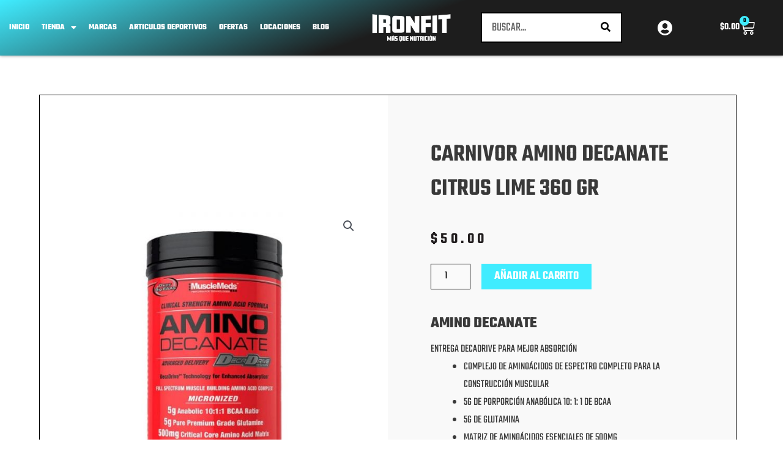

--- FILE ---
content_type: text/css
request_url: https://ironfit.ec/wp-content/uploads/elementor/css/post-14.css?ver=1767814628
body_size: 2985
content:
.elementor-14 .elementor-element.elementor-element-5bc9f46:not(.elementor-motion-effects-element-type-background), .elementor-14 .elementor-element.elementor-element-5bc9f46 > .elementor-motion-effects-container > .elementor-motion-effects-layer{background-color:transparent;background-image:linear-gradient(160deg, var( --e-global-color-c965001 ) 0%, #1D1D1D 50%);}.elementor-14 .elementor-element.elementor-element-5bc9f46{border-style:solid;border-width:0px 0px 0px 0px;border-color:#FFFFFF;box-shadow:0px 0px 5px 0px rgba(0,0,0,0.5);transition:background 0.3s, border 0.3s, border-radius 0.3s, box-shadow 0.3s;z-index:100;}.elementor-14 .elementor-element.elementor-element-5bc9f46, .elementor-14 .elementor-element.elementor-element-5bc9f46 > .elementor-background-overlay{border-radius:0px 0px 0px 0px;}.elementor-14 .elementor-element.elementor-element-5bc9f46 > .elementor-background-overlay{transition:background 0.3s, border-radius 0.3s, opacity 0.3s;}.elementor-bc-flex-widget .elementor-14 .elementor-element.elementor-element-e0b0652.elementor-column .elementor-widget-wrap{align-items:center;}.elementor-14 .elementor-element.elementor-element-e0b0652.elementor-column.elementor-element[data-element_type="column"] > .elementor-widget-wrap.elementor-element-populated{align-content:center;align-items:center;}.elementor-widget-nav-menu .elementor-nav-menu .elementor-item{font-family:var( --e-global-typography-primary-font-family ), Sans-serif;font-weight:var( --e-global-typography-primary-font-weight );}.elementor-widget-nav-menu .elementor-nav-menu--main .elementor-item{color:var( --e-global-color-text );fill:var( --e-global-color-text );}.elementor-widget-nav-menu .elementor-nav-menu--main .elementor-item:hover,
					.elementor-widget-nav-menu .elementor-nav-menu--main .elementor-item.elementor-item-active,
					.elementor-widget-nav-menu .elementor-nav-menu--main .elementor-item.highlighted,
					.elementor-widget-nav-menu .elementor-nav-menu--main .elementor-item:focus{color:var( --e-global-color-accent );fill:var( --e-global-color-accent );}.elementor-widget-nav-menu .elementor-nav-menu--main:not(.e--pointer-framed) .elementor-item:before,
					.elementor-widget-nav-menu .elementor-nav-menu--main:not(.e--pointer-framed) .elementor-item:after{background-color:var( --e-global-color-accent );}.elementor-widget-nav-menu .e--pointer-framed .elementor-item:before,
					.elementor-widget-nav-menu .e--pointer-framed .elementor-item:after{border-color:var( --e-global-color-accent );}.elementor-widget-nav-menu{--e-nav-menu-divider-color:var( --e-global-color-text );}.elementor-widget-nav-menu .elementor-nav-menu--dropdown .elementor-item, .elementor-widget-nav-menu .elementor-nav-menu--dropdown  .elementor-sub-item{font-family:var( --e-global-typography-accent-font-family ), Sans-serif;font-weight:var( --e-global-typography-accent-font-weight );}.elementor-14 .elementor-element.elementor-element-cc2d9d4 .elementor-menu-toggle{margin:0 auto;}.elementor-14 .elementor-element.elementor-element-cc2d9d4 .elementor-nav-menu .elementor-item{font-family:"Teko", Sans-serif;font-size:14px;font-weight:700;text-transform:uppercase;}.elementor-14 .elementor-element.elementor-element-cc2d9d4 .elementor-nav-menu--main .elementor-item{color:#FFFFFF;fill:#FFFFFF;padding-left:5px;padding-right:5px;}.elementor-14 .elementor-element.elementor-element-cc2d9d4 .elementor-nav-menu--main .elementor-item:hover,
					.elementor-14 .elementor-element.elementor-element-cc2d9d4 .elementor-nav-menu--main .elementor-item.elementor-item-active,
					.elementor-14 .elementor-element.elementor-element-cc2d9d4 .elementor-nav-menu--main .elementor-item.highlighted,
					.elementor-14 .elementor-element.elementor-element-cc2d9d4 .elementor-nav-menu--main .elementor-item:focus{color:#000000;}.elementor-14 .elementor-element.elementor-element-cc2d9d4 .elementor-nav-menu--main:not(.e--pointer-framed) .elementor-item:before,
					.elementor-14 .elementor-element.elementor-element-cc2d9d4 .elementor-nav-menu--main:not(.e--pointer-framed) .elementor-item:after{background-color:#FFFFFF;}.elementor-14 .elementor-element.elementor-element-cc2d9d4 .e--pointer-framed .elementor-item:before,
					.elementor-14 .elementor-element.elementor-element-cc2d9d4 .e--pointer-framed .elementor-item:after{border-color:#FFFFFF;}.elementor-14 .elementor-element.elementor-element-cc2d9d4 .elementor-nav-menu--main .elementor-item.elementor-item-active{color:#FFFFFF;}.elementor-14 .elementor-element.elementor-element-cc2d9d4 .elementor-nav-menu--main:not(.e--pointer-framed) .elementor-item.elementor-item-active:before,
					.elementor-14 .elementor-element.elementor-element-cc2d9d4 .elementor-nav-menu--main:not(.e--pointer-framed) .elementor-item.elementor-item-active:after{background-color:#000000;}.elementor-14 .elementor-element.elementor-element-cc2d9d4 .e--pointer-framed .elementor-item.elementor-item-active:before,
					.elementor-14 .elementor-element.elementor-element-cc2d9d4 .e--pointer-framed .elementor-item.elementor-item-active:after{border-color:#000000;}.elementor-14 .elementor-element.elementor-element-cc2d9d4{--e-nav-menu-horizontal-menu-item-margin:calc( 10px / 2 );}.elementor-14 .elementor-element.elementor-element-cc2d9d4 .elementor-nav-menu--main:not(.elementor-nav-menu--layout-horizontal) .elementor-nav-menu > li:not(:last-child){margin-bottom:10px;}.elementor-14 .elementor-element.elementor-element-cc2d9d4 .elementor-nav-menu--dropdown a, .elementor-14 .elementor-element.elementor-element-cc2d9d4 .elementor-menu-toggle{color:var( --e-global-color-5acbcfd );fill:var( --e-global-color-5acbcfd );}.elementor-14 .elementor-element.elementor-element-cc2d9d4 .elementor-nav-menu--dropdown{background-color:var( --e-global-color-1ab6bc80 );}.elementor-14 .elementor-element.elementor-element-cc2d9d4 .elementor-nav-menu--dropdown a:hover,
					.elementor-14 .elementor-element.elementor-element-cc2d9d4 .elementor-nav-menu--dropdown a:focus,
					.elementor-14 .elementor-element.elementor-element-cc2d9d4 .elementor-nav-menu--dropdown a.elementor-item-active,
					.elementor-14 .elementor-element.elementor-element-cc2d9d4 .elementor-nav-menu--dropdown a.highlighted,
					.elementor-14 .elementor-element.elementor-element-cc2d9d4 .elementor-menu-toggle:hover,
					.elementor-14 .elementor-element.elementor-element-cc2d9d4 .elementor-menu-toggle:focus{color:var( --e-global-color-1ab6bc80 );}.elementor-14 .elementor-element.elementor-element-cc2d9d4 .elementor-nav-menu--dropdown a:hover,
					.elementor-14 .elementor-element.elementor-element-cc2d9d4 .elementor-nav-menu--dropdown a:focus,
					.elementor-14 .elementor-element.elementor-element-cc2d9d4 .elementor-nav-menu--dropdown a.elementor-item-active,
					.elementor-14 .elementor-element.elementor-element-cc2d9d4 .elementor-nav-menu--dropdown a.highlighted{background-color:var( --e-global-color-5acbcfd );}.elementor-14 .elementor-element.elementor-element-cc2d9d4 .elementor-nav-menu--dropdown a.elementor-item-active{color:var( --e-global-color-5acbcfd );background-color:var( --e-global-color-1ab6bc80 );}.elementor-14 .elementor-element.elementor-element-cc2d9d4 .elementor-nav-menu--dropdown .elementor-item, .elementor-14 .elementor-element.elementor-element-cc2d9d4 .elementor-nav-menu--dropdown  .elementor-sub-item{font-family:"Teko", Sans-serif;font-size:16px;font-weight:500;}.elementor-14 .elementor-element.elementor-element-cc2d9d4 .elementor-nav-menu--dropdown a{padding-top:10px;padding-bottom:10px;}.elementor-bc-flex-widget .elementor-14 .elementor-element.elementor-element-6d48914.elementor-column .elementor-widget-wrap{align-items:center;}.elementor-14 .elementor-element.elementor-element-6d48914.elementor-column.elementor-element[data-element_type="column"] > .elementor-widget-wrap.elementor-element-populated{align-content:center;align-items:center;}.elementor-widget-image .widget-image-caption{color:var( --e-global-color-text );font-family:var( --e-global-typography-text-font-family ), Sans-serif;font-weight:var( --e-global-typography-text-font-weight );}.elementor-14 .elementor-element.elementor-element-1bb845e{text-align:center;}.elementor-14 .elementor-element.elementor-element-1bb845e img{width:100%;max-width:100%;}.elementor-bc-flex-widget .elementor-14 .elementor-element.elementor-element-d10a74d.elementor-column .elementor-widget-wrap{align-items:center;}.elementor-14 .elementor-element.elementor-element-d10a74d.elementor-column.elementor-element[data-element_type="column"] > .elementor-widget-wrap.elementor-element-populated{align-content:center;align-items:center;}.elementor-bc-flex-widget .elementor-14 .elementor-element.elementor-element-7276fc6.elementor-column .elementor-widget-wrap{align-items:center;}.elementor-14 .elementor-element.elementor-element-7276fc6.elementor-column.elementor-element[data-element_type="column"] > .elementor-widget-wrap.elementor-element-populated{align-content:center;align-items:center;}.elementor-widget-search-form input[type="search"].elementor-search-form__input{font-family:var( --e-global-typography-text-font-family ), Sans-serif;font-weight:var( --e-global-typography-text-font-weight );}.elementor-widget-search-form .elementor-search-form__input,
					.elementor-widget-search-form .elementor-search-form__icon,
					.elementor-widget-search-form .elementor-lightbox .dialog-lightbox-close-button,
					.elementor-widget-search-form .elementor-lightbox .dialog-lightbox-close-button:hover,
					.elementor-widget-search-form.elementor-search-form--skin-full_screen input[type="search"].elementor-search-form__input{color:var( --e-global-color-text );fill:var( --e-global-color-text );}.elementor-widget-search-form .elementor-search-form__submit{font-family:var( --e-global-typography-text-font-family ), Sans-serif;font-weight:var( --e-global-typography-text-font-weight );background-color:var( --e-global-color-secondary );}.elementor-14 .elementor-element.elementor-element-20039c7 .elementor-search-form{text-align:end;}.elementor-14 .elementor-element.elementor-element-20039c7 .elementor-search-form__toggle{--e-search-form-toggle-size:33px;--e-search-form-toggle-color:#FFFFFF;}.elementor-14 .elementor-element.elementor-element-20039c7 input[type="search"].elementor-search-form__input{font-family:"Teko", Sans-serif;text-transform:uppercase;}.elementor-14 .elementor-element.elementor-element-20039c7 .elementor-search-form__input,
					.elementor-14 .elementor-element.elementor-element-20039c7 .elementor-search-form__icon,
					.elementor-14 .elementor-element.elementor-element-20039c7 .elementor-lightbox .dialog-lightbox-close-button,
					.elementor-14 .elementor-element.elementor-element-20039c7 .elementor-lightbox .dialog-lightbox-close-button:hover,
					.elementor-14 .elementor-element.elementor-element-20039c7.elementor-search-form--skin-full_screen input[type="search"].elementor-search-form__input{color:#FFFFFF;fill:#FFFFFF;}.elementor-14 .elementor-element.elementor-element-20039c7:not(.elementor-search-form--skin-full_screen) .elementor-search-form__container{border-color:#00000000;border-width:1px 1px 1px 1px;border-radius:10px;}.elementor-14 .elementor-element.elementor-element-20039c7.elementor-search-form--skin-full_screen input[type="search"].elementor-search-form__input{border-color:#00000000;border-width:1px 1px 1px 1px;border-radius:10px;}.elementor-14 .elementor-element.elementor-element-20039c7 .elementor-search-form__toggle:hover{--e-search-form-toggle-color:#FFFFFF;}.elementor-14 .elementor-element.elementor-element-20039c7 .elementor-search-form__toggle:focus{--e-search-form-toggle-color:#FFFFFF;}.elementor-14 .elementor-element.elementor-element-8905587 > .elementor-widget-container{padding:0% 0% 0% 0%;}.elementor-14 .elementor-element.elementor-element-8905587 .elementor-search-form__container{min-height:50px;}.elementor-14 .elementor-element.elementor-element-8905587 .elementor-search-form__submit{min-width:50px;--e-search-form-submit-text-color:var( --e-global-color-1ab6bc80 );background-color:var( --e-global-color-5acbcfd );}body:not(.rtl) .elementor-14 .elementor-element.elementor-element-8905587 .elementor-search-form__icon{padding-left:calc(50px / 3);}body.rtl .elementor-14 .elementor-element.elementor-element-8905587 .elementor-search-form__icon{padding-right:calc(50px / 3);}.elementor-14 .elementor-element.elementor-element-8905587 .elementor-search-form__input, .elementor-14 .elementor-element.elementor-element-8905587.elementor-search-form--button-type-text .elementor-search-form__submit{padding-left:calc(50px / 3);padding-right:calc(50px / 3);}.elementor-14 .elementor-element.elementor-element-8905587 input[type="search"].elementor-search-form__input{font-family:"Teko", Sans-serif;font-size:20px;font-weight:400;}.elementor-14 .elementor-element.elementor-element-8905587 .elementor-search-form__input,
					.elementor-14 .elementor-element.elementor-element-8905587 .elementor-search-form__icon,
					.elementor-14 .elementor-element.elementor-element-8905587 .elementor-lightbox .dialog-lightbox-close-button,
					.elementor-14 .elementor-element.elementor-element-8905587 .elementor-lightbox .dialog-lightbox-close-button:hover,
					.elementor-14 .elementor-element.elementor-element-8905587.elementor-search-form--skin-full_screen input[type="search"].elementor-search-form__input{color:var( --e-global-color-1ab6bc80 );fill:var( --e-global-color-1ab6bc80 );}.elementor-14 .elementor-element.elementor-element-8905587:not(.elementor-search-form--skin-full_screen) .elementor-search-form__container{background-color:var( --e-global-color-5acbcfd );border-color:var( --e-global-color-1ab6bc80 );border-width:2px 2px 2px 2px;border-radius:0px;}.elementor-14 .elementor-element.elementor-element-8905587.elementor-search-form--skin-full_screen input[type="search"].elementor-search-form__input{background-color:var( --e-global-color-5acbcfd );border-color:var( --e-global-color-1ab6bc80 );border-width:2px 2px 2px 2px;border-radius:0px;}.elementor-14 .elementor-element.elementor-element-8905587:not(.elementor-search-form--skin-full_screen) .elementor-search-form--focus .elementor-search-form__input,
					.elementor-14 .elementor-element.elementor-element-8905587 .elementor-search-form--focus .elementor-search-form__icon,
					.elementor-14 .elementor-element.elementor-element-8905587 .elementor-lightbox .dialog-lightbox-close-button:hover,
					.elementor-14 .elementor-element.elementor-element-8905587.elementor-search-form--skin-full_screen input[type="search"].elementor-search-form__input:focus{color:var( --e-global-color-1ab6bc80 );fill:var( --e-global-color-1ab6bc80 );}.elementor-14 .elementor-element.elementor-element-8905587:not(.elementor-search-form--skin-full_screen) .elementor-search-form--focus .elementor-search-form__container{background-color:var( --e-global-color-5acbcfd );border-color:var( --e-global-color-1ab6bc80 );}.elementor-14 .elementor-element.elementor-element-8905587.elementor-search-form--skin-full_screen input[type="search"].elementor-search-form__input:focus{background-color:var( --e-global-color-5acbcfd );border-color:var( --e-global-color-1ab6bc80 );}.elementor-14 .elementor-element.elementor-element-8905587 .elementor-search-form__submit:hover{--e-search-form-submit-text-color:var( --e-global-color-5acbcfd );background-color:var( --e-global-color-1ab6bc80 );}.elementor-14 .elementor-element.elementor-element-8905587 .elementor-search-form__submit:focus{--e-search-form-submit-text-color:var( --e-global-color-5acbcfd );background-color:var( --e-global-color-1ab6bc80 );}.elementor-bc-flex-widget .elementor-14 .elementor-element.elementor-element-48ebf82.elementor-column .elementor-widget-wrap{align-items:center;}.elementor-14 .elementor-element.elementor-element-48ebf82.elementor-column.elementor-element[data-element_type="column"] > .elementor-widget-wrap.elementor-element-populated{align-content:center;align-items:center;}.elementor-14 .elementor-element.elementor-element-48ebf82 > .elementor-element-populated{padding:0px 0px 0px 0px;}.elementor-14 .elementor-element.elementor-element-401c384{--grid-template-columns:repeat(0, auto);--icon-size:25px;--grid-column-gap:0px;--grid-row-gap:0px;}.elementor-14 .elementor-element.elementor-element-401c384 .elementor-widget-container{text-align:right;}.elementor-14 .elementor-element.elementor-element-401c384 .elementor-social-icon{background-color:#FFFFFF00;}.elementor-14 .elementor-element.elementor-element-401c384 .elementor-social-icon i{color:var( --e-global-color-5acbcfd );}.elementor-14 .elementor-element.elementor-element-401c384 .elementor-social-icon svg{fill:var( --e-global-color-5acbcfd );}.elementor-14 .elementor-element.elementor-element-401c384 .elementor-social-icon:hover{background-color:#FFFFFF00;}.elementor-14 .elementor-element.elementor-element-401c384 .elementor-social-icon:hover i{color:#FFFFFF;}.elementor-14 .elementor-element.elementor-element-401c384 .elementor-social-icon:hover svg{fill:#FFFFFF;}.elementor-bc-flex-widget .elementor-14 .elementor-element.elementor-element-2fbc5a9.elementor-column .elementor-widget-wrap{align-items:center;}.elementor-14 .elementor-element.elementor-element-2fbc5a9.elementor-column.elementor-element[data-element_type="column"] > .elementor-widget-wrap.elementor-element-populated{align-content:center;align-items:center;}.elementor-14 .elementor-element.elementor-element-2fbc5a9 > .elementor-element-populated{padding:0% 0% 0% 0%;}.elementor-widget-woocommerce-menu-cart .elementor-menu-cart__toggle .elementor-button{font-family:var( --e-global-typography-primary-font-family ), Sans-serif;font-weight:var( --e-global-typography-primary-font-weight );}.elementor-widget-woocommerce-menu-cart .elementor-menu-cart__product-name a{font-family:var( --e-global-typography-primary-font-family ), Sans-serif;font-weight:var( --e-global-typography-primary-font-weight );}.elementor-widget-woocommerce-menu-cart .elementor-menu-cart__product-price{font-family:var( --e-global-typography-primary-font-family ), Sans-serif;font-weight:var( --e-global-typography-primary-font-weight );}.elementor-widget-woocommerce-menu-cart .elementor-menu-cart__footer-buttons .elementor-button{font-family:var( --e-global-typography-primary-font-family ), Sans-serif;font-weight:var( --e-global-typography-primary-font-weight );}.elementor-widget-woocommerce-menu-cart .elementor-menu-cart__footer-buttons a.elementor-button--view-cart{font-family:var( --e-global-typography-primary-font-family ), Sans-serif;font-weight:var( --e-global-typography-primary-font-weight );}.elementor-widget-woocommerce-menu-cart .elementor-menu-cart__footer-buttons a.elementor-button--checkout{font-family:var( --e-global-typography-primary-font-family ), Sans-serif;font-weight:var( --e-global-typography-primary-font-weight );}.elementor-widget-woocommerce-menu-cart .woocommerce-mini-cart__empty-message{font-family:var( --e-global-typography-primary-font-family ), Sans-serif;font-weight:var( --e-global-typography-primary-font-weight );}.elementor-14 .elementor-element.elementor-element-2a79064{--main-alignment:right;--divider-style:solid;--subtotal-divider-style:solid;--elementor-remove-from-cart-button:none;--remove-from-cart-button:block;--toggle-button-text-color:#FFFFFF;--toggle-button-icon-color:#FFFFFF;--toggle-button-border-width:0px;--toggle-icon-size:25px;--items-indicator-text-color:var( --e-global-color-1ab6bc80 );--items-indicator-background-color:var( --e-global-color-c965001 );--cart-border-style:none;--product-price-color:#000000;--divider-color:#000000;--subtotal-divider-color:#000000;--cart-footer-layout:1fr;--products-max-height-sidecart:calc(100vh - 300px);--products-max-height-minicart:calc(100vh - 450px);--view-cart-button-text-color:#FFFFFF;--view-cart-button-background-color:#000000;--checkout-button-text-color:#FFFFFF;--checkout-button-background-color:var( --e-global-color-c965001 );}.elementor-14 .elementor-element.elementor-element-2a79064 .elementor-menu-cart__toggle .elementor-button{font-family:"Teko", Sans-serif;font-size:16px;font-weight:600;}.elementor-14 .elementor-element.elementor-element-2a79064 .widget_shopping_cart_content{--subtotal-divider-left-width:0;--subtotal-divider-right-width:0;}.elementor-14 .elementor-element.elementor-element-2a79064 .elementor-menu-cart__product-name a{font-family:"Teko", Sans-serif;font-size:20px;font-weight:600;color:#000000;}.elementor-14 .elementor-element.elementor-element-2a79064 .elementor-menu-cart__footer-buttons .elementor-button{font-family:"Teko", Sans-serif;font-weight:600;text-transform:uppercase;}.elementor-14 .elementor-element.elementor-element-35fc53c:not(.elementor-motion-effects-element-type-background), .elementor-14 .elementor-element.elementor-element-35fc53c > .elementor-motion-effects-container > .elementor-motion-effects-layer{background-color:transparent;background-image:linear-gradient(160deg, #000000 0%, var( --e-global-color-752dbf1f ) 50%);}.elementor-14 .elementor-element.elementor-element-35fc53c{border-style:solid;border-width:0px 0px 0px 0px;border-color:#FFFFFF;box-shadow:0px 0px 5px 0px rgba(0,0,0,0.5);transition:background 0.3s, border 0.3s, border-radius 0.3s, box-shadow 0.3s;z-index:100;}.elementor-14 .elementor-element.elementor-element-35fc53c, .elementor-14 .elementor-element.elementor-element-35fc53c > .elementor-background-overlay{border-radius:0px 0px 0px 0px;}.elementor-14 .elementor-element.elementor-element-35fc53c > .elementor-background-overlay{transition:background 0.3s, border-radius 0.3s, opacity 0.3s;}.elementor-bc-flex-widget .elementor-14 .elementor-element.elementor-element-d96284d.elementor-column .elementor-widget-wrap{align-items:center;}.elementor-14 .elementor-element.elementor-element-d96284d.elementor-column.elementor-element[data-element_type="column"] > .elementor-widget-wrap.elementor-element-populated{align-content:center;align-items:center;}.elementor-14 .elementor-element.elementor-element-85482fd .elementor-menu-toggle{margin:0 auto;}.elementor-14 .elementor-element.elementor-element-85482fd .elementor-nav-menu .elementor-item{font-family:"Teko", Sans-serif;font-size:20px;font-weight:700;text-transform:uppercase;}.elementor-14 .elementor-element.elementor-element-85482fd .elementor-nav-menu--main .elementor-item{color:#FFFFFF;fill:#FFFFFF;padding-left:15px;padding-right:15px;}.elementor-14 .elementor-element.elementor-element-85482fd .elementor-nav-menu--main .elementor-item:hover,
					.elementor-14 .elementor-element.elementor-element-85482fd .elementor-nav-menu--main .elementor-item.elementor-item-active,
					.elementor-14 .elementor-element.elementor-element-85482fd .elementor-nav-menu--main .elementor-item.highlighted,
					.elementor-14 .elementor-element.elementor-element-85482fd .elementor-nav-menu--main .elementor-item:focus{color:#000000;}.elementor-14 .elementor-element.elementor-element-85482fd .elementor-nav-menu--main:not(.e--pointer-framed) .elementor-item:before,
					.elementor-14 .elementor-element.elementor-element-85482fd .elementor-nav-menu--main:not(.e--pointer-framed) .elementor-item:after{background-color:#FFFFFF;}.elementor-14 .elementor-element.elementor-element-85482fd .e--pointer-framed .elementor-item:before,
					.elementor-14 .elementor-element.elementor-element-85482fd .e--pointer-framed .elementor-item:after{border-color:#FFFFFF;}.elementor-14 .elementor-element.elementor-element-85482fd .elementor-nav-menu--main .elementor-item.elementor-item-active{color:#FFFFFF;}.elementor-14 .elementor-element.elementor-element-85482fd .elementor-nav-menu--main:not(.e--pointer-framed) .elementor-item.elementor-item-active:before,
					.elementor-14 .elementor-element.elementor-element-85482fd .elementor-nav-menu--main:not(.e--pointer-framed) .elementor-item.elementor-item-active:after{background-color:#000000;}.elementor-14 .elementor-element.elementor-element-85482fd .e--pointer-framed .elementor-item.elementor-item-active:before,
					.elementor-14 .elementor-element.elementor-element-85482fd .e--pointer-framed .elementor-item.elementor-item-active:after{border-color:#000000;}.elementor-14 .elementor-element.elementor-element-85482fd{--e-nav-menu-horizontal-menu-item-margin:calc( 15px / 2 );}.elementor-14 .elementor-element.elementor-element-85482fd .elementor-nav-menu--main:not(.elementor-nav-menu--layout-horizontal) .elementor-nav-menu > li:not(:last-child){margin-bottom:15px;}.elementor-14 .elementor-element.elementor-element-85482fd .elementor-nav-menu--dropdown a, .elementor-14 .elementor-element.elementor-element-85482fd .elementor-menu-toggle{color:var( --e-global-color-5acbcfd );fill:var( --e-global-color-5acbcfd );}.elementor-14 .elementor-element.elementor-element-85482fd .elementor-nav-menu--dropdown{background-color:var( --e-global-color-1ab6bc80 );}.elementor-14 .elementor-element.elementor-element-85482fd .elementor-nav-menu--dropdown a:hover,
					.elementor-14 .elementor-element.elementor-element-85482fd .elementor-nav-menu--dropdown a:focus,
					.elementor-14 .elementor-element.elementor-element-85482fd .elementor-nav-menu--dropdown a.elementor-item-active,
					.elementor-14 .elementor-element.elementor-element-85482fd .elementor-nav-menu--dropdown a.highlighted,
					.elementor-14 .elementor-element.elementor-element-85482fd .elementor-menu-toggle:hover,
					.elementor-14 .elementor-element.elementor-element-85482fd .elementor-menu-toggle:focus{color:var( --e-global-color-1ab6bc80 );}.elementor-14 .elementor-element.elementor-element-85482fd .elementor-nav-menu--dropdown a:hover,
					.elementor-14 .elementor-element.elementor-element-85482fd .elementor-nav-menu--dropdown a:focus,
					.elementor-14 .elementor-element.elementor-element-85482fd .elementor-nav-menu--dropdown a.elementor-item-active,
					.elementor-14 .elementor-element.elementor-element-85482fd .elementor-nav-menu--dropdown a.highlighted{background-color:var( --e-global-color-5acbcfd );}.elementor-14 .elementor-element.elementor-element-85482fd .elementor-nav-menu--dropdown a.elementor-item-active{color:var( --e-global-color-1ab6bc80 );background-color:var( --e-global-color-5acbcfd );}.elementor-14 .elementor-element.elementor-element-85482fd .elementor-nav-menu--dropdown .elementor-item, .elementor-14 .elementor-element.elementor-element-85482fd .elementor-nav-menu--dropdown  .elementor-sub-item{font-family:"Teko", Sans-serif;font-weight:500;}.elementor-14 .elementor-element.elementor-element-85482fd div.elementor-menu-toggle{color:#FFFFFF;}.elementor-14 .elementor-element.elementor-element-85482fd div.elementor-menu-toggle svg{fill:#FFFFFF;}.elementor-14 .elementor-element.elementor-element-85482fd div.elementor-menu-toggle:hover, .elementor-14 .elementor-element.elementor-element-85482fd div.elementor-menu-toggle:focus{color:#FFFFFF;}.elementor-14 .elementor-element.elementor-element-85482fd div.elementor-menu-toggle:hover svg, .elementor-14 .elementor-element.elementor-element-85482fd div.elementor-menu-toggle:focus svg{fill:#FFFFFF;}.elementor-bc-flex-widget .elementor-14 .elementor-element.elementor-element-e78ba17.elementor-column .elementor-widget-wrap{align-items:center;}.elementor-14 .elementor-element.elementor-element-e78ba17.elementor-column.elementor-element[data-element_type="column"] > .elementor-widget-wrap.elementor-element-populated{align-content:center;align-items:center;}.elementor-14 .elementor-element.elementor-element-beb0a8e{--grid-template-columns:repeat(0, auto);--icon-size:20px;--grid-column-gap:10px;--grid-row-gap:0px;}.elementor-14 .elementor-element.elementor-element-beb0a8e .elementor-widget-container{text-align:center;}.elementor-14 .elementor-element.elementor-element-beb0a8e .elementor-social-icon{background-color:#FFFFFF00;}.elementor-14 .elementor-element.elementor-element-beb0a8e .elementor-social-icon i{color:#FFFFFF;}.elementor-14 .elementor-element.elementor-element-beb0a8e .elementor-social-icon svg{fill:#FFFFFF;}.elementor-14 .elementor-element.elementor-element-beb0a8e .elementor-social-icon:hover{background-color:#FFFFFF00;}.elementor-14 .elementor-element.elementor-element-beb0a8e .elementor-social-icon:hover i{color:#FFFFFF;}.elementor-14 .elementor-element.elementor-element-beb0a8e .elementor-social-icon:hover svg{fill:#FFFFFF;}.elementor-14 .elementor-element.elementor-element-fb925a3 .elementor-search-form{text-align:end;}.elementor-14 .elementor-element.elementor-element-fb925a3 .elementor-search-form__toggle{--e-search-form-toggle-size:33px;--e-search-form-toggle-color:#FFFFFF;}.elementor-14 .elementor-element.elementor-element-fb925a3 input[type="search"].elementor-search-form__input{font-family:"Teko", Sans-serif;text-transform:uppercase;}.elementor-14 .elementor-element.elementor-element-fb925a3 .elementor-search-form__input,
					.elementor-14 .elementor-element.elementor-element-fb925a3 .elementor-search-form__icon,
					.elementor-14 .elementor-element.elementor-element-fb925a3 .elementor-lightbox .dialog-lightbox-close-button,
					.elementor-14 .elementor-element.elementor-element-fb925a3 .elementor-lightbox .dialog-lightbox-close-button:hover,
					.elementor-14 .elementor-element.elementor-element-fb925a3.elementor-search-form--skin-full_screen input[type="search"].elementor-search-form__input{color:#FFFFFF;fill:#FFFFFF;}.elementor-14 .elementor-element.elementor-element-fb925a3:not(.elementor-search-form--skin-full_screen) .elementor-search-form__container{border-color:#00000000;border-width:1px 1px 1px 1px;border-radius:10px;}.elementor-14 .elementor-element.elementor-element-fb925a3.elementor-search-form--skin-full_screen input[type="search"].elementor-search-form__input{border-color:#00000000;border-width:1px 1px 1px 1px;border-radius:10px;}.elementor-14 .elementor-element.elementor-element-fb925a3 .elementor-search-form__toggle:hover{--e-search-form-toggle-color:#FFFFFF;}.elementor-14 .elementor-element.elementor-element-fb925a3 .elementor-search-form__toggle:focus{--e-search-form-toggle-color:#FFFFFF;}.elementor-14 .elementor-element.elementor-element-6fa1290{--main-alignment:left;--divider-style:solid;--subtotal-divider-style:solid;--elementor-remove-from-cart-button:none;--remove-from-cart-button:block;--toggle-button-icon-color:#FFFFFF;--toggle-button-border-width:0px;--items-indicator-text-color:var( --e-global-color-1ab6bc80 );--items-indicator-background-color:var( --e-global-color-c965001 );--cart-border-style:none;--product-price-color:#000000;--divider-color:#000000;--subtotal-divider-color:#000000;--cart-footer-layout:1fr;--products-max-height-sidecart:calc(100vh - 300px);--products-max-height-minicart:calc(100vh - 450px);--view-cart-button-text-color:#FFFFFF;--view-cart-button-background-color:#000000;--checkout-button-text-color:#FFFFFF;--checkout-button-background-color:var( --e-global-color-c965001 );}.elementor-14 .elementor-element.elementor-element-6fa1290 .widget_shopping_cart_content{--subtotal-divider-left-width:0;--subtotal-divider-right-width:0;}.elementor-14 .elementor-element.elementor-element-6fa1290 .elementor-menu-cart__product-name a{font-family:"Teko", Sans-serif;font-size:20px;font-weight:600;color:#000000;}.elementor-14 .elementor-element.elementor-element-6fa1290 .elementor-menu-cart__footer-buttons .elementor-button{font-family:"Teko", Sans-serif;font-weight:600;text-transform:uppercase;}.elementor-theme-builder-content-area{height:400px;}.elementor-location-header:before, .elementor-location-footer:before{content:"";display:table;clear:both;}@media(max-width:767px){.elementor-14 .elementor-element.elementor-element-e0b0652{width:15%;}.elementor-14 .elementor-element.elementor-element-6d48914{width:30%;}.elementor-14 .elementor-element.elementor-element-d10a74d{width:100%;}.elementor-14 .elementor-element.elementor-element-48ebf82{width:100%;}.elementor-14 .elementor-element.elementor-element-401c384{--icon-size:18px;}.elementor-14 .elementor-element.elementor-element-d96284d{width:15%;}.elementor-14 .elementor-element.elementor-element-85482fd .elementor-nav-menu--dropdown .elementor-item, .elementor-14 .elementor-element.elementor-element-85482fd .elementor-nav-menu--dropdown  .elementor-sub-item{font-size:16px;}.elementor-14 .elementor-element.elementor-element-e78ba17{width:50%;}.elementor-bc-flex-widget .elementor-14 .elementor-element.elementor-element-e78ba17.elementor-column .elementor-widget-wrap{align-items:center;}.elementor-14 .elementor-element.elementor-element-e78ba17.elementor-column.elementor-element[data-element_type="column"] > .elementor-widget-wrap.elementor-element-populated{align-content:center;align-items:center;}.elementor-14 .elementor-element.elementor-element-beb0a8e .elementor-widget-container{text-align:left;}.elementor-14 .elementor-element.elementor-element-beb0a8e{--icon-size:25px;--grid-column-gap:0px;}.elementor-14 .elementor-element.elementor-element-dabd50b{width:15%;}.elementor-bc-flex-widget .elementor-14 .elementor-element.elementor-element-dabd50b.elementor-column .elementor-widget-wrap{align-items:center;}.elementor-14 .elementor-element.elementor-element-dabd50b.elementor-column.elementor-element[data-element_type="column"] > .elementor-widget-wrap.elementor-element-populated{align-content:center;align-items:center;}.elementor-14 .elementor-element.elementor-element-6bdc5ed{width:20%;}.elementor-bc-flex-widget .elementor-14 .elementor-element.elementor-element-6bdc5ed.elementor-column .elementor-widget-wrap{align-items:center;}.elementor-14 .elementor-element.elementor-element-6bdc5ed.elementor-column.elementor-element[data-element_type="column"] > .elementor-widget-wrap.elementor-element-populated{align-content:center;align-items:center;}}@media(min-width:768px){.elementor-14 .elementor-element.elementor-element-e0b0652{width:45.236%;}.elementor-14 .elementor-element.elementor-element-6d48914{width:14.574%;}.elementor-14 .elementor-element.elementor-element-d10a74d{width:39.414%;}.elementor-14 .elementor-element.elementor-element-7276fc6{width:52%;}.elementor-14 .elementor-element.elementor-element-48ebf82{width:17.45%;}.elementor-14 .elementor-element.elementor-element-2fbc5a9{width:30.164%;}}

--- FILE ---
content_type: text/css
request_url: https://ironfit.ec/wp-content/uploads/elementor/css/post-39.css?ver=1767814808
body_size: 1718
content:
.elementor-39 .elementor-element.elementor-element-73db67cc:not(.elementor-motion-effects-element-type-background), .elementor-39 .elementor-element.elementor-element-73db67cc > .elementor-motion-effects-container > .elementor-motion-effects-layer{background-color:var( --e-global-color-1ab6bc80 );}.elementor-39 .elementor-element.elementor-element-73db67cc > .elementor-background-overlay{opacity:0.75;transition:background 0.3s, border-radius 0.3s, opacity 0.3s;}.elementor-39 .elementor-element.elementor-element-73db67cc{transition:background 0.3s, border 0.3s, border-radius 0.3s, box-shadow 0.3s;}.elementor-bc-flex-widget .elementor-39 .elementor-element.elementor-element-7f2e0d30.elementor-column .elementor-widget-wrap{align-items:center;}.elementor-39 .elementor-element.elementor-element-7f2e0d30.elementor-column.elementor-element[data-element_type="column"] > .elementor-widget-wrap.elementor-element-populated{align-content:center;align-items:center;}.elementor-39 .elementor-element.elementor-element-7f2e0d30 > .elementor-element-populated{padding:5% 10% 10% 10%;}.elementor-widget-image .widget-image-caption{color:var( --e-global-color-text );font-family:var( --e-global-typography-text-font-family ), Sans-serif;font-weight:var( --e-global-typography-text-font-weight );}.elementor-39 .elementor-element.elementor-element-f9fa3d9 > .elementor-widget-container{margin:0% 0% -5% 0%;}.elementor-39 .elementor-element.elementor-element-f9fa3d9 img{width:80%;max-width:80%;}.elementor-widget-nav-menu .elementor-nav-menu .elementor-item{font-family:var( --e-global-typography-primary-font-family ), Sans-serif;font-weight:var( --e-global-typography-primary-font-weight );}.elementor-widget-nav-menu .elementor-nav-menu--main .elementor-item{color:var( --e-global-color-text );fill:var( --e-global-color-text );}.elementor-widget-nav-menu .elementor-nav-menu--main .elementor-item:hover,
					.elementor-widget-nav-menu .elementor-nav-menu--main .elementor-item.elementor-item-active,
					.elementor-widget-nav-menu .elementor-nav-menu--main .elementor-item.highlighted,
					.elementor-widget-nav-menu .elementor-nav-menu--main .elementor-item:focus{color:var( --e-global-color-accent );fill:var( --e-global-color-accent );}.elementor-widget-nav-menu .elementor-nav-menu--main:not(.e--pointer-framed) .elementor-item:before,
					.elementor-widget-nav-menu .elementor-nav-menu--main:not(.e--pointer-framed) .elementor-item:after{background-color:var( --e-global-color-accent );}.elementor-widget-nav-menu .e--pointer-framed .elementor-item:before,
					.elementor-widget-nav-menu .e--pointer-framed .elementor-item:after{border-color:var( --e-global-color-accent );}.elementor-widget-nav-menu{--e-nav-menu-divider-color:var( --e-global-color-text );}.elementor-widget-nav-menu .elementor-nav-menu--dropdown .elementor-item, .elementor-widget-nav-menu .elementor-nav-menu--dropdown  .elementor-sub-item{font-family:var( --e-global-typography-accent-font-family ), Sans-serif;font-weight:var( --e-global-typography-accent-font-weight );}.elementor-39 .elementor-element.elementor-element-edb2c57 .elementor-menu-toggle{margin:0 auto;}.elementor-39 .elementor-element.elementor-element-edb2c57 .elementor-nav-menu .elementor-item{font-family:"Teko", Sans-serif;font-size:18px;font-weight:700;text-transform:uppercase;line-height:0.5em;}.elementor-39 .elementor-element.elementor-element-edb2c57 .elementor-nav-menu--main .elementor-item{color:#FFFFFF;fill:#FFFFFF;padding-left:15px;padding-right:15px;}.elementor-39 .elementor-element.elementor-element-edb2c57 .elementor-nav-menu--main .elementor-item:hover,
					.elementor-39 .elementor-element.elementor-element-edb2c57 .elementor-nav-menu--main .elementor-item.elementor-item-active,
					.elementor-39 .elementor-element.elementor-element-edb2c57 .elementor-nav-menu--main .elementor-item.highlighted,
					.elementor-39 .elementor-element.elementor-element-edb2c57 .elementor-nav-menu--main .elementor-item:focus{color:#000000;}.elementor-39 .elementor-element.elementor-element-edb2c57 .elementor-nav-menu--main:not(.e--pointer-framed) .elementor-item:before,
					.elementor-39 .elementor-element.elementor-element-edb2c57 .elementor-nav-menu--main:not(.e--pointer-framed) .elementor-item:after{background-color:#FFFFFF;}.elementor-39 .elementor-element.elementor-element-edb2c57 .e--pointer-framed .elementor-item:before,
					.elementor-39 .elementor-element.elementor-element-edb2c57 .e--pointer-framed .elementor-item:after{border-color:#FFFFFF;}.elementor-39 .elementor-element.elementor-element-edb2c57 .elementor-nav-menu--main .elementor-item.elementor-item-active{color:#FFFFFF;}.elementor-39 .elementor-element.elementor-element-edb2c57 .elementor-nav-menu--main:not(.e--pointer-framed) .elementor-item.elementor-item-active:before,
					.elementor-39 .elementor-element.elementor-element-edb2c57 .elementor-nav-menu--main:not(.e--pointer-framed) .elementor-item.elementor-item-active:after{background-color:#000000;}.elementor-39 .elementor-element.elementor-element-edb2c57 .e--pointer-framed .elementor-item.elementor-item-active:before,
					.elementor-39 .elementor-element.elementor-element-edb2c57 .e--pointer-framed .elementor-item.elementor-item-active:after{border-color:#000000;}.elementor-39 .elementor-element.elementor-element-edb2c57{--e-nav-menu-horizontal-menu-item-margin:calc( 0px / 2 );}.elementor-39 .elementor-element.elementor-element-edb2c57 .elementor-nav-menu--main:not(.elementor-nav-menu--layout-horizontal) .elementor-nav-menu > li:not(:last-child){margin-bottom:0px;}.elementor-39 .elementor-element.elementor-element-edb2c57 .elementor-nav-menu--dropdown a, .elementor-39 .elementor-element.elementor-element-edb2c57 .elementor-menu-toggle{color:var( --e-global-color-5acbcfd );fill:var( --e-global-color-5acbcfd );}.elementor-39 .elementor-element.elementor-element-edb2c57 .elementor-nav-menu--dropdown{background-color:var( --e-global-color-1ab6bc80 );}.elementor-39 .elementor-element.elementor-element-edb2c57 .elementor-nav-menu--dropdown a:hover,
					.elementor-39 .elementor-element.elementor-element-edb2c57 .elementor-nav-menu--dropdown a:focus,
					.elementor-39 .elementor-element.elementor-element-edb2c57 .elementor-nav-menu--dropdown a.elementor-item-active,
					.elementor-39 .elementor-element.elementor-element-edb2c57 .elementor-nav-menu--dropdown a.highlighted,
					.elementor-39 .elementor-element.elementor-element-edb2c57 .elementor-menu-toggle:hover,
					.elementor-39 .elementor-element.elementor-element-edb2c57 .elementor-menu-toggle:focus{color:var( --e-global-color-1ab6bc80 );}.elementor-39 .elementor-element.elementor-element-edb2c57 .elementor-nav-menu--dropdown a:hover,
					.elementor-39 .elementor-element.elementor-element-edb2c57 .elementor-nav-menu--dropdown a:focus,
					.elementor-39 .elementor-element.elementor-element-edb2c57 .elementor-nav-menu--dropdown a.elementor-item-active,
					.elementor-39 .elementor-element.elementor-element-edb2c57 .elementor-nav-menu--dropdown a.highlighted{background-color:var( --e-global-color-5acbcfd );}.elementor-39 .elementor-element.elementor-element-edb2c57 .elementor-nav-menu--dropdown a.elementor-item-active{color:var( --e-global-color-1ab6bc80 );background-color:var( --e-global-color-5acbcfd );}.elementor-39 .elementor-element.elementor-element-edb2c57 div.elementor-menu-toggle{color:#FFFFFF;}.elementor-39 .elementor-element.elementor-element-edb2c57 div.elementor-menu-toggle svg{fill:#FFFFFF;}.elementor-39 .elementor-element.elementor-element-edb2c57 div.elementor-menu-toggle:hover, .elementor-39 .elementor-element.elementor-element-edb2c57 div.elementor-menu-toggle:focus{color:#FFFFFF;}.elementor-39 .elementor-element.elementor-element-edb2c57 div.elementor-menu-toggle:hover svg, .elementor-39 .elementor-element.elementor-element-edb2c57 div.elementor-menu-toggle:focus svg{fill:#FFFFFF;}.elementor-bc-flex-widget .elementor-39 .elementor-element.elementor-element-69a078c.elementor-column .elementor-widget-wrap{align-items:center;}.elementor-39 .elementor-element.elementor-element-69a078c.elementor-column.elementor-element[data-element_type="column"] > .elementor-widget-wrap.elementor-element-populated{align-content:center;align-items:center;}.elementor-39 .elementor-element.elementor-element-69a078c > .elementor-element-populated{padding:10% 10% 10% 10%;}.elementor-widget-heading .elementor-heading-title{font-family:var( --e-global-typography-primary-font-family ), Sans-serif;font-weight:var( --e-global-typography-primary-font-weight );color:var( --e-global-color-primary );}.elementor-39 .elementor-element.elementor-element-6a8e5944{text-align:center;}.elementor-39 .elementor-element.elementor-element-6a8e5944 .elementor-heading-title{font-size:25px;font-weight:600;color:#FFFFFF;}.elementor-widget-icon-list .elementor-icon-list-item:not(:last-child):after{border-color:var( --e-global-color-text );}.elementor-widget-icon-list .elementor-icon-list-icon i{color:var( --e-global-color-primary );}.elementor-widget-icon-list .elementor-icon-list-icon svg{fill:var( --e-global-color-primary );}.elementor-widget-icon-list .elementor-icon-list-item > .elementor-icon-list-text, .elementor-widget-icon-list .elementor-icon-list-item > a{font-family:var( --e-global-typography-text-font-family ), Sans-serif;font-weight:var( --e-global-typography-text-font-weight );}.elementor-widget-icon-list .elementor-icon-list-text{color:var( --e-global-color-secondary );}.elementor-39 .elementor-element.elementor-element-295a4d5e .elementor-icon-list-icon i{color:#FFFFFF;transition:color 0.3s;}.elementor-39 .elementor-element.elementor-element-295a4d5e .elementor-icon-list-icon svg{fill:#FFFFFF;transition:fill 0.3s;}.elementor-39 .elementor-element.elementor-element-295a4d5e{--e-icon-list-icon-size:14px;--icon-vertical-offset:0px;}.elementor-39 .elementor-element.elementor-element-295a4d5e .elementor-icon-list-text{color:#FFFFFF;transition:color 0.3s;}.elementor-39 .elementor-element.elementor-element-3c02d83{--grid-template-columns:repeat(0, auto);--icon-size:30px;--grid-column-gap:10px;--grid-row-gap:0px;}.elementor-39 .elementor-element.elementor-element-3c02d83 .elementor-widget-container{text-align:center;}.elementor-39 .elementor-element.elementor-element-3c02d83 .elementor-social-icon{background-color:var( --e-global-color-5acbcfd );}.elementor-39 .elementor-element.elementor-element-3c02d83 .elementor-social-icon i{color:#000000;}.elementor-39 .elementor-element.elementor-element-3c02d83 .elementor-social-icon svg{fill:#000000;}.elementor-39 .elementor-element.elementor-element-3c02d83 .elementor-social-icon:hover{background-color:#FFFFFF;}.elementor-39 .elementor-element.elementor-element-3c02d83 .elementor-social-icon:hover i{color:#000000;}.elementor-39 .elementor-element.elementor-element-3c02d83 .elementor-social-icon:hover svg{fill:#000000;}.elementor-bc-flex-widget .elementor-39 .elementor-element.elementor-element-5edaf3f2.elementor-column .elementor-widget-wrap{align-items:center;}.elementor-39 .elementor-element.elementor-element-5edaf3f2.elementor-column.elementor-element[data-element_type="column"] > .elementor-widget-wrap.elementor-element-populated{align-content:center;align-items:center;}.elementor-39 .elementor-element.elementor-element-5edaf3f2 > .elementor-element-populated{padding:10% 10% 10% 10%;}.elementor-widget-image-box .elementor-image-box-title{font-family:var( --e-global-typography-primary-font-family ), Sans-serif;font-weight:var( --e-global-typography-primary-font-weight );color:var( --e-global-color-primary );}.elementor-widget-image-box:has(:hover) .elementor-image-box-title,
					 .elementor-widget-image-box:has(:focus) .elementor-image-box-title{color:var( --e-global-color-primary );}.elementor-widget-image-box .elementor-image-box-description{font-family:var( --e-global-typography-text-font-family ), Sans-serif;font-weight:var( --e-global-typography-text-font-weight );color:var( --e-global-color-text );}.elementor-39 .elementor-element.elementor-element-42b66035 > .elementor-widget-container{margin:0% 0% -10% 0%;}.elementor-39 .elementor-element.elementor-element-42b66035.elementor-position-right .elementor-image-box-img{margin-left:0px;}.elementor-39 .elementor-element.elementor-element-42b66035.elementor-position-left .elementor-image-box-img{margin-right:0px;}.elementor-39 .elementor-element.elementor-element-42b66035.elementor-position-top .elementor-image-box-img{margin-bottom:0px;}.elementor-39 .elementor-element.elementor-element-42b66035 .elementor-image-box-wrapper .elementor-image-box-img{width:50%;}.elementor-39 .elementor-element.elementor-element-42b66035 .elementor-image-box-img img{transition-duration:0.3s;}.elementor-39 .elementor-element.elementor-element-42b66035 .elementor-image-box-title{font-family:var( --e-global-typography-text-font-family ), Sans-serif;font-weight:var( --e-global-typography-text-font-weight );color:#FFFFFF;}.elementor-39 .elementor-element.elementor-element-259de18:not(.elementor-motion-effects-element-type-background), .elementor-39 .elementor-element.elementor-element-259de18 > .elementor-motion-effects-container > .elementor-motion-effects-layer{background-color:var( --e-global-color-1ab6bc80 );}.elementor-39 .elementor-element.elementor-element-259de18{transition:background 0.3s, border 0.3s, border-radius 0.3s, box-shadow 0.3s;}.elementor-39 .elementor-element.elementor-element-259de18 > .elementor-background-overlay{transition:background 0.3s, border-radius 0.3s, opacity 0.3s;}.elementor-39 .elementor-element.elementor-element-02b3a16{text-align:center;}.elementor-39 .elementor-element.elementor-element-02b3a16 .elementor-heading-title{color:#FFFFFF;}.elementor-theme-builder-content-area{height:400px;}.elementor-location-header:before, .elementor-location-footer:before{content:"";display:table;clear:both;}@media(max-width:767px){.elementor-39 .elementor-element.elementor-element-f9fa3d9{width:var( --container-widget-width, 60% );max-width:60%;--container-widget-width:60%;--container-widget-flex-grow:0;}.elementor-39 .elementor-element.elementor-element-f9fa3d9 img{width:80%;}.elementor-39 .elementor-element.elementor-element-edb2c57{width:var( --container-widget-width, 40% );max-width:40%;--container-widget-width:40%;--container-widget-flex-grow:0;}.elementor-39 .elementor-element.elementor-element-3c02d83 .elementor-widget-container{text-align:center;}.elementor-39 .elementor-element.elementor-element-3c02d83{--icon-size:18px;}.elementor-39 .elementor-element.elementor-element-42b66035 .elementor-image-box-img{margin-bottom:0px;}.elementor-39 .elementor-element.elementor-element-02b3a16{text-align:center;}}/* Start custom CSS for icon-list, class: .elementor-element-295a4d5e *//* centrar texto

.elementor-icon-list-text {
    text-align: justify;
}

*//* End custom CSS */

--- FILE ---
content_type: text/css
request_url: https://ironfit.ec/wp-content/uploads/elementor/css/post-92.css?ver=1767814628
body_size: 988
content:
.elementor-92 .elementor-element.elementor-element-2f5617d2:not(.elementor-motion-effects-element-type-background), .elementor-92 .elementor-element.elementor-element-2f5617d2 > .elementor-motion-effects-container > .elementor-motion-effects-layer{background-color:var( --e-global-color-5acbcfd );}.elementor-92 .elementor-element.elementor-element-2f5617d2{transition:background 0.3s, border 0.3s, border-radius 0.3s, box-shadow 0.3s;margin-top:0px;margin-bottom:0px;padding:5% 5% 5% 5%;}.elementor-92 .elementor-element.elementor-element-2f5617d2 > .elementor-background-overlay{transition:background 0.3s, border-radius 0.3s, opacity 0.3s;}.elementor-92 .elementor-element.elementor-element-26e23f71:not(.elementor-motion-effects-element-type-background) > .elementor-widget-wrap, .elementor-92 .elementor-element.elementor-element-26e23f71 > .elementor-widget-wrap > .elementor-motion-effects-container > .elementor-motion-effects-layer{background-color:var( --e-global-color-5acbcfd );}.elementor-bc-flex-widget .elementor-92 .elementor-element.elementor-element-26e23f71.elementor-column .elementor-widget-wrap{align-items:center;}.elementor-92 .elementor-element.elementor-element-26e23f71.elementor-column.elementor-element[data-element_type="column"] > .elementor-widget-wrap.elementor-element-populated{align-content:center;align-items:center;}.elementor-92 .elementor-element.elementor-element-26e23f71 > .elementor-element-populated{border-style:solid;border-width:1px 0px 1px 1px;border-color:var( --e-global-color-1ab6bc80 );transition:background 0.3s, border 0.3s, border-radius 0.3s, box-shadow 0.3s;padding:5% 5% 5% 5%;}.elementor-92 .elementor-element.elementor-element-26e23f71 > .elementor-element-populated > .elementor-background-overlay{transition:background 0.3s, border-radius 0.3s, opacity 0.3s;}.elementor-92 .elementor-element.elementor-element-1af016f3:not(.elementor-motion-effects-element-type-background) > .elementor-widget-wrap, .elementor-92 .elementor-element.elementor-element-1af016f3 > .elementor-widget-wrap > .elementor-motion-effects-container > .elementor-motion-effects-layer{background-color:#F9F9F9;}.elementor-bc-flex-widget .elementor-92 .elementor-element.elementor-element-1af016f3.elementor-column .elementor-widget-wrap{align-items:center;}.elementor-92 .elementor-element.elementor-element-1af016f3.elementor-column.elementor-element[data-element_type="column"] > .elementor-widget-wrap.elementor-element-populated{align-content:center;align-items:center;}.elementor-92 .elementor-element.elementor-element-1af016f3 > .elementor-element-populated{border-style:solid;border-width:1px 1px 1px 0px;border-color:var( --e-global-color-1ab6bc80 );transition:background 0.3s, border 0.3s, border-radius 0.3s, box-shadow 0.3s;padding:70px 70px 70px 70px;}.elementor-92 .elementor-element.elementor-element-1af016f3 > .elementor-element-populated > .elementor-background-overlay{transition:background 0.3s, border-radius 0.3s, opacity 0.3s;}.elementor-widget-woocommerce-product-title .elementor-heading-title{font-family:var( --e-global-typography-primary-font-family ), Sans-serif;font-weight:var( --e-global-typography-primary-font-weight );color:var( --e-global-color-primary );}.elementor-92 .elementor-element.elementor-element-33a69567 .elementor-heading-title{font-family:"Teko", Sans-serif;font-size:40px;font-weight:600;text-transform:capitalize;color:#393939;}.woocommerce .elementor-widget-woocommerce-product-price .price{color:var( --e-global-color-primary );font-family:var( --e-global-typography-primary-font-family ), Sans-serif;font-weight:var( --e-global-typography-primary-font-weight );}.elementor-92 .elementor-element.elementor-element-3ed73ec2 > .elementor-widget-container{margin:0px 0px 0px 0px;}.elementor-92 .elementor-element.elementor-element-3ed73ec2{text-align:start;}.woocommerce .elementor-92 .elementor-element.elementor-element-3ed73ec2 .price{color:var( --e-global-color-78e217e );font-family:"Teko", Sans-serif;font-size:25px;font-weight:600;text-transform:none;letter-spacing:5.4px;}.woocommerce .elementor-92 .elementor-element.elementor-element-3ed73ec2 .price ins{color:#0c0c0c;}body:not(.rtl) .elementor-92 .elementor-element.elementor-element-3ed73ec2:not(.elementor-product-price-block-yes) del{margin-right:0px;}body.rtl .elementor-92 .elementor-element.elementor-element-3ed73ec2:not(.elementor-product-price-block-yes) del{margin-left:0px;}.elementor-92 .elementor-element.elementor-element-3ed73ec2.elementor-product-price-block-yes del{margin-bottom:0px;}.elementor-widget-woocommerce-product-add-to-cart .added_to_cart{font-family:var( --e-global-typography-accent-font-family ), Sans-serif;font-weight:var( --e-global-typography-accent-font-weight );}.elementor-92 .elementor-element.elementor-element-22582780 .cart button, .elementor-92 .elementor-element.elementor-element-22582780 .cart .button{font-family:"Teko", Sans-serif;font-size:20px;font-weight:600;text-transform:uppercase;border-style:solid;border-width:1px 1px 1px 1px;border-radius:0px 0px 0px 0px;padding:14px 035px 14px 35px;color:#ffffff;background-color:#40ECFF;border-color:var( --e-global-color-c965001 );transition:all 0.2s;}.elementor-92 .elementor-element.elementor-element-22582780 .cart button:hover, .elementor-92 .elementor-element.elementor-element-22582780 .cart .button:hover{color:#FFFFFF;background-color:var( --e-global-color-1ab6bc80 );border-color:var( --e-global-color-1ab6bc80 );}.elementor-92 .elementor-element.elementor-element-22582780 .quantity .qty{border-radius:0px 0px 0px 0px;color:#000000;background-color:rgba(255,255,255,0.08);border-color:#000000;transition:all 0.2s;}.elementor-92 .elementor-element.elementor-element-22582780 .quantity .qty:focus{color:#000000;}.elementor-widget-woocommerce-product-content{color:var( --e-global-color-text );font-family:var( --e-global-typography-text-font-family ), Sans-serif;font-weight:var( --e-global-typography-text-font-weight );}.elementor-92 .elementor-element.elementor-element-043c57f{color:#393939;font-family:"Teko", Sans-serif;font-size:18px;font-weight:400;}@media(max-width:1024px){.elementor-92 .elementor-element.elementor-element-2f5617d2{margin-top:0px;margin-bottom:0px;}.elementor-92 .elementor-element.elementor-element-26e23f71 > .elementor-element-populated{padding:30px 30px 30px 30px;}.elementor-92 .elementor-element.elementor-element-1af016f3 > .elementor-element-populated{padding:30px 30px 30px 30px;}}@media(max-width:767px){.elementor-92 .elementor-element.elementor-element-26e23f71 > .elementor-element-populated{border-width:1px 1px 0px 1px;margin:0px 0px 0px 0px;--e-column-margin-right:0px;--e-column-margin-left:0px;padding:5% 5% 5% 5%;}.elementor-92 .elementor-element.elementor-element-1af016f3 > .elementor-element-populated{border-width:0px 1px 1px 1px;padding:20px 20px 20px 20px;}}

--- FILE ---
content_type: text/css
request_url: https://ironfit.ec/wp-content/cache/wpfc-minified/ln7c64rk/fcv4g.css
body_size: 577
content:
@font-face {
font-family: 'Teko';
font-style: normal;
font-weight: 300;
src: url(https://ironfit.ec/wp-content/uploads/elementor/google-fonts/fonts/teko-lyjndg7kme0gfaj9prtb.woff2) format('woff2');
unicode-range: U+0900-097F, U+1CD0-1CF9, U+200C-200D, U+20A8, U+20B9, U+20F0, U+25CC, U+A830-A839, U+A8E0-A8FF, U+11B00-11B09;
} @font-face {
font-family: 'Teko';
font-style: normal;
font-weight: 300;
src: url(https://ironfit.ec/wp-content/uploads/elementor/google-fonts/fonts/teko-lyjndg7kme0gfa19prtb.woff2) format('woff2');
unicode-range: U+0100-02BA, U+02BD-02C5, U+02C7-02CC, U+02CE-02D7, U+02DD-02FF, U+0304, U+0308, U+0329, U+1D00-1DBF, U+1E00-1E9F, U+1EF2-1EFF, U+2020, U+20A0-20AB, U+20AD-20C0, U+2113, U+2C60-2C7F, U+A720-A7FF;
} @font-face {
font-family: 'Teko';
font-style: normal;
font-weight: 300;
src: url(https://ironfit.ec/wp-content/uploads/elementor/google-fonts/fonts/teko-lyjndg7kme0gfan9pq.woff2) format('woff2');
unicode-range: U+0000-00FF, U+0131, U+0152-0153, U+02BB-02BC, U+02C6, U+02DA, U+02DC, U+0304, U+0308, U+0329, U+2000-206F, U+20AC, U+2122, U+2191, U+2193, U+2212, U+2215, U+FEFF, U+FFFD;
} @font-face {
font-family: 'Teko';
font-style: normal;
font-weight: 400;
src: url(https://ironfit.ec/wp-content/uploads/elementor/google-fonts/fonts/teko-lyjndg7kme0gfaj9prtb.woff2) format('woff2');
unicode-range: U+0900-097F, U+1CD0-1CF9, U+200C-200D, U+20A8, U+20B9, U+20F0, U+25CC, U+A830-A839, U+A8E0-A8FF, U+11B00-11B09;
} @font-face {
font-family: 'Teko';
font-style: normal;
font-weight: 400;
src: url(https://ironfit.ec/wp-content/uploads/elementor/google-fonts/fonts/teko-lyjndg7kme0gfa19prtb.woff2) format('woff2');
unicode-range: U+0100-02BA, U+02BD-02C5, U+02C7-02CC, U+02CE-02D7, U+02DD-02FF, U+0304, U+0308, U+0329, U+1D00-1DBF, U+1E00-1E9F, U+1EF2-1EFF, U+2020, U+20A0-20AB, U+20AD-20C0, U+2113, U+2C60-2C7F, U+A720-A7FF;
} @font-face {
font-family: 'Teko';
font-style: normal;
font-weight: 400;
src: url(https://ironfit.ec/wp-content/uploads/elementor/google-fonts/fonts/teko-lyjndg7kme0gfan9pq.woff2) format('woff2');
unicode-range: U+0000-00FF, U+0131, U+0152-0153, U+02BB-02BC, U+02C6, U+02DA, U+02DC, U+0304, U+0308, U+0329, U+2000-206F, U+20AC, U+2122, U+2191, U+2193, U+2212, U+2215, U+FEFF, U+FFFD;
} @font-face {
font-family: 'Teko';
font-style: normal;
font-weight: 500;
src: url(https://ironfit.ec/wp-content/uploads/elementor/google-fonts/fonts/teko-lyjndg7kme0gfaj9prtb.woff2) format('woff2');
unicode-range: U+0900-097F, U+1CD0-1CF9, U+200C-200D, U+20A8, U+20B9, U+20F0, U+25CC, U+A830-A839, U+A8E0-A8FF, U+11B00-11B09;
} @font-face {
font-family: 'Teko';
font-style: normal;
font-weight: 500;
src: url(https://ironfit.ec/wp-content/uploads/elementor/google-fonts/fonts/teko-lyjndg7kme0gfa19prtb.woff2) format('woff2');
unicode-range: U+0100-02BA, U+02BD-02C5, U+02C7-02CC, U+02CE-02D7, U+02DD-02FF, U+0304, U+0308, U+0329, U+1D00-1DBF, U+1E00-1E9F, U+1EF2-1EFF, U+2020, U+20A0-20AB, U+20AD-20C0, U+2113, U+2C60-2C7F, U+A720-A7FF;
} @font-face {
font-family: 'Teko';
font-style: normal;
font-weight: 500;
src: url(https://ironfit.ec/wp-content/uploads/elementor/google-fonts/fonts/teko-lyjndg7kme0gfan9pq.woff2) format('woff2');
unicode-range: U+0000-00FF, U+0131, U+0152-0153, U+02BB-02BC, U+02C6, U+02DA, U+02DC, U+0304, U+0308, U+0329, U+2000-206F, U+20AC, U+2122, U+2191, U+2193, U+2212, U+2215, U+FEFF, U+FFFD;
} @font-face {
font-family: 'Teko';
font-style: normal;
font-weight: 600;
src: url(https://ironfit.ec/wp-content/uploads/elementor/google-fonts/fonts/teko-lyjndg7kme0gfaj9prtb.woff2) format('woff2');
unicode-range: U+0900-097F, U+1CD0-1CF9, U+200C-200D, U+20A8, U+20B9, U+20F0, U+25CC, U+A830-A839, U+A8E0-A8FF, U+11B00-11B09;
} @font-face {
font-family: 'Teko';
font-style: normal;
font-weight: 600;
src: url(https://ironfit.ec/wp-content/uploads/elementor/google-fonts/fonts/teko-lyjndg7kme0gfa19prtb.woff2) format('woff2');
unicode-range: U+0100-02BA, U+02BD-02C5, U+02C7-02CC, U+02CE-02D7, U+02DD-02FF, U+0304, U+0308, U+0329, U+1D00-1DBF, U+1E00-1E9F, U+1EF2-1EFF, U+2020, U+20A0-20AB, U+20AD-20C0, U+2113, U+2C60-2C7F, U+A720-A7FF;
} @font-face {
font-family: 'Teko';
font-style: normal;
font-weight: 600;
src: url(https://ironfit.ec/wp-content/uploads/elementor/google-fonts/fonts/teko-lyjndg7kme0gfan9pq.woff2) format('woff2');
unicode-range: U+0000-00FF, U+0131, U+0152-0153, U+02BB-02BC, U+02C6, U+02DA, U+02DC, U+0304, U+0308, U+0329, U+2000-206F, U+20AC, U+2122, U+2191, U+2193, U+2212, U+2215, U+FEFF, U+FFFD;
} @font-face {
font-family: 'Teko';
font-style: normal;
font-weight: 700;
src: url(https://ironfit.ec/wp-content/uploads/elementor/google-fonts/fonts/teko-lyjndg7kme0gfaj9prtb.woff2) format('woff2');
unicode-range: U+0900-097F, U+1CD0-1CF9, U+200C-200D, U+20A8, U+20B9, U+20F0, U+25CC, U+A830-A839, U+A8E0-A8FF, U+11B00-11B09;
} @font-face {
font-family: 'Teko';
font-style: normal;
font-weight: 700;
src: url(https://ironfit.ec/wp-content/uploads/elementor/google-fonts/fonts/teko-lyjndg7kme0gfa19prtb.woff2) format('woff2');
unicode-range: U+0100-02BA, U+02BD-02C5, U+02C7-02CC, U+02CE-02D7, U+02DD-02FF, U+0304, U+0308, U+0329, U+1D00-1DBF, U+1E00-1E9F, U+1EF2-1EFF, U+2020, U+20A0-20AB, U+20AD-20C0, U+2113, U+2C60-2C7F, U+A720-A7FF;
} @font-face {
font-family: 'Teko';
font-style: normal;
font-weight: 700;
src: url(https://ironfit.ec/wp-content/uploads/elementor/google-fonts/fonts/teko-lyjndg7kme0gfan9pq.woff2) format('woff2');
unicode-range: U+0000-00FF, U+0131, U+0152-0153, U+02BB-02BC, U+02C6, U+02DA, U+02DC, U+0304, U+0308, U+0329, U+2000-206F, U+20AC, U+2122, U+2191, U+2193, U+2212, U+2215, U+FEFF, U+FFFD;
}@font-face{font-family:"Font Awesome 5 Brands";font-style:normal;font-weight:400;font-display:block;src:url(//ironfit.ec/wp-content/plugins/elementor/assets/lib/font-awesome/webfonts/fa-brands-400.eot);src:url(//ironfit.ec/wp-content/plugins/elementor/assets/lib/font-awesome/webfonts/fa-brands-400.eot?#iefix) format("embedded-opentype"),url(//ironfit.ec/wp-content/plugins/elementor/assets/lib/font-awesome/webfonts/fa-brands-400.woff2) format("woff2"),url(//ironfit.ec/wp-content/plugins/elementor/assets/lib/font-awesome/webfonts/fa-brands-400.woff) format("woff"),url(//ironfit.ec/wp-content/plugins/elementor/assets/lib/font-awesome/webfonts/fa-brands-400.ttf) format("truetype"),url(//ironfit.ec/wp-content/plugins/elementor/assets/lib/font-awesome/webfonts/fa-brands-400.svg#fontawesome) format("svg")}.fab{font-family:"Font Awesome 5 Brands";font-weight:400}@font-face{font-family:"Font Awesome 5 Free";font-style:normal;font-weight:400;font-display:block;src:url(//ironfit.ec/wp-content/plugins/elementor/assets/lib/font-awesome/webfonts/fa-regular-400.eot);src:url(//ironfit.ec/wp-content/plugins/elementor/assets/lib/font-awesome/webfonts/fa-regular-400.eot?#iefix) format("embedded-opentype"),url(//ironfit.ec/wp-content/plugins/elementor/assets/lib/font-awesome/webfonts/fa-regular-400.woff2) format("woff2"),url(//ironfit.ec/wp-content/plugins/elementor/assets/lib/font-awesome/webfonts/fa-regular-400.woff) format("woff"),url(//ironfit.ec/wp-content/plugins/elementor/assets/lib/font-awesome/webfonts/fa-regular-400.ttf) format("truetype"),url(//ironfit.ec/wp-content/plugins/elementor/assets/lib/font-awesome/webfonts/fa-regular-400.svg#fontawesome) format("svg")}.far{font-family:"Font Awesome 5 Free";font-weight:400}